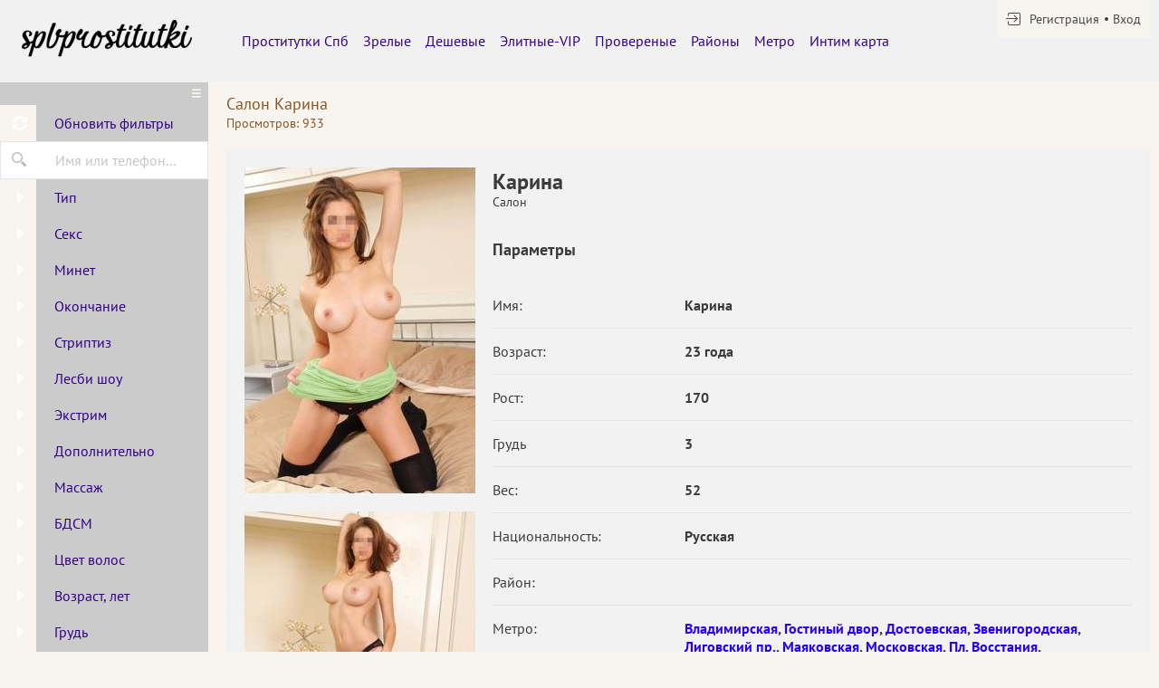

--- FILE ---
content_type: text/html; charset=UTF-8
request_url: https://spbprostitutki.net/anket/1317
body_size: 9593
content:
<!DOCTYPE html> <html lang="ru" class="no-js"> <head> <meta charset="utf-8"> <meta http-equiv="content-type" content="text/html; charset=utf-8" /> <title>Проститутка Карина (id 1317) - Санкт-Петербург</title> <link rel="icon" href="//static.spbprostitutki.net/v2/spbpr/favicon.png" type="image/png"/><link rel="shortcut icon" href="//static.spbprostitutki.net/v2/spbpr/favicon.png" type="image/png"/> <base href="https://spbprostitutki.net/anket/1317"></base> <script type="text/javascript">var auth_domain = "https://spbpr.auth.spbprostitutki.net";</script> <link rel="preload" href="//static.spbprostitutki.net/min/all_tca6ro.css" as="style"> <link rel="stylesheet" type="text/css" href="//static.spbprostitutki.net/min/all_tca6ro.css" media="all"></link> <link rel="preload" href="//static.spbprostitutki.net/min/glob_t68ye4.css" as="style"> <link rel="preload" href="//static.spbprostitutki.net/min/all_sl9jtb.js" as="script"> <link rel="preload" href="//static.spbprostitutki.net/v2/all/fonts/pt-sans/latin-ext_latin_cyrillic-ext_cyrillic-regular.woff2" type="font/woff2" as="font" crossorigin="anonymous" /> <link rel="preload" href="//static.spbprostitutki.net/v2/all/fonts/pt-sans/latin-ext_latin_cyrillic-ext_cyrillic-700.woff2" type="font/woff2" as="font" crossorigin="anonymous" /> <link rel="preload" href="//static.spbprostitutki.net/min/scripts/www_v2/main/ads/view/view.js" as="script"> <link rel="canonical" href="https://spbprostitutki.net/anket/1317" /> <meta name="viewport" content="width=device-width, initial-scale=1.0, maximum-scale=1.0, minimum-scale=1.0, user-scalable=no"> <meta content="telephone=no" name="format-detection"> <meta name="keywords" content="" /><meta name="description" content="Шлюха Карина (id 1317) - из города Санкт-Петербург - Буду покорно слушаться, подавать напитки и сасать. НЕ проститутка... Живу в центре... Приглашу... Приеду... - spbprostitutki.net" /> <!--[if lt IE 9]> <script src="https://oss.maxcdn.com/libs/html5shiv/3.7.0/html5shiv.js"></script> <script src="https://oss.maxcdn.com/libs/respond.js/1.4.2/respond.min.js"></script> <![endif]--> <script type="text/javascript">document.documentElement.className = document.documentElement.className.replace( /\bno-js\b/,'yes-js' );</script> </head> <body> <div class="wrapper"> <header class="header"> <div class="logo"> <a href="/"> <img width="100%" height="100%" decode="async" src="https://static.spbprostitutki.net/v2/spbpr/images/logo.png" title="проститутки Санкт-Петербург spbprostitutki.net" alt="проститутки Санкт-Петербург spbprostitutki.net"/> </a> </div> <div class="holder_header"> <nav> <ul class="navigation_menu"> <li class="item_menu"> <a class="item_link" href="/">Проститутки Спб</a> </li> <li class="item_menu"> <a class="item_link" href="/ankets/mature">Зрелые</a> </li> <li class="item_menu"> <a class="item_link" href="/ankets/cheap">Дешевые</a> </li> <li class="item_menu"> <a class="item_link" href="/ankets/expencive">Элитные-VIP</a> </li> <li class="item_menu"> <a class="item_link" href="/ankets/admincheck">Провереные</a> </li> <li class="item_menu"> <a class="item_link" href="/ankets/rayons">Районы</a> </li> <li class="item_menu"> <a class="item_link" href="/ankets/metro">Метро</a> </li> <li class="item_menu"> <a class="item_link" href="/ads/map">Интим карта</a> </li> </ul> </nav> <div class="right js-hidden"> Для того чтобы авторизироваться включите в настройках браузера Javascript и Cookies </div> <span> <ul class="login"> <li class="item_login"><a href="/registration/form-advertiser"><i class="icon-login"></i><span>Регистрация</span></a></li> <li class="item_login"><a href="/auth"><span>Вход</span></a></li> </ul> </span> </div> </header> <div class="main"> <aside class="sidebar"> <form id="filter-form" data-ajax data-autosubmit data-prefix='filter' action="/system/ajax?_dir=%2Fmain%2Ffilter&_file=filter&_token=d766e9f7550b536749aeb8c8dafce98b" data-callback="remove classname" data-callback-args-remove="selector=#ajax-data-loader&method=find" data-callback-args-classname="selector=#ajax-data-loader&classname=show"> <input type="hidden" name="p" value=""> <input type="hidden" name="url" value="/"> <div class="btn_menu"> <button type="button" class="button_menu" name="update"><i class="icon-burger"></i></button> </div> <div class="wrap_sidebar"> <div class="refresh"> <button type="submit" class="btn_refresh"> <span class="icon_field"> <i class="icon-refresh"></i> </span> <span class="item_text"> <span>Обновить фильтры</span> </span> </button> </div> <div class="search"> <button type="button" class="btn_search"> <i class="icon-search"></i> </button> <div class="input_field"> <input type="text" class="input" name="q" placeholder="Имя или телефон..."> </div> </div> <div class="accordion" id="accordion2"> <div class="accordion-group"> <div class="accordion-heading"> <a class="accordion-toggle" data-toggle="collapse" data-parent="#accordion2" href="#collapse0"> <span class="icon_field"> <i class="icon-arrow-right"></i> </span> <span class="item_text">Тип</span> </a> </div> <div id="collapse0" class="accordion-body collapse"> <div class="accordion-inner"> <div class="row_checkbox"> <div class="box_checkbox"> <input type="checkbox" name="checkbox[6][]" id="filer_checkbox-6" value="1" class="checkbox"> </div> <div class="text_label"> <label for="filer_checkbox-6" class="label">Проститутка</label> </div> </div> <div class="row_checkbox"> <div class="box_checkbox"> <input type="checkbox" name="checkbox[11][]" id="filer_checkbox-11" value="1" class="checkbox"> </div> <div class="text_label"> <label for="filer_checkbox-11" class="label">Подружки</label> </div> </div> <div class="row_checkbox"> <div class="box_checkbox"> <input type="checkbox" name="checkbox[10][]" id="filer_checkbox-10" value="1" class="checkbox"> </div> <div class="text_label"> <label for="filer_checkbox-10" class="label">Пары</label> </div> </div> <div class="row_checkbox"> <div class="box_checkbox"> <input type="checkbox" name="checkbox[7][]" id="filer_checkbox-7" value="1" class="checkbox"> </div> <div class="text_label"> <label for="filer_checkbox-7" class="label">Транссексуал</label> </div> </div> <div class="row_checkbox"> <div class="box_checkbox"> <input type="checkbox" name="checkbox[9][]" id="filer_checkbox-9" value="1" class="checkbox"> </div> <div class="text_label"> <label for="filer_checkbox-9" class="label">Массажистка</label> </div> </div> <div class="row_checkbox"> <div class="box_checkbox"> <input type="checkbox" name="checkbox[8][]" id="filer_checkbox-8" value="1" class="checkbox"> </div> <div class="text_label"> <label for="filer_checkbox-8" class="label">Жиголо / Альфонс</label> </div> </div> </div> </div> </div> <div class="accordion-group"> <div class="accordion-heading"> <a class="accordion-toggle" data-toggle="collapse" data-parent="#accordion2" href="#collapse1"> <span class="icon_field"> <i class="icon-arrow-right"></i> </span> <span class="item_text">Секс</span> </a> </div> <div id="collapse1" class="accordion-body collapse"> <div class="accordion-inner"> <div class="row_checkbox"> <div class="box_checkbox"> <input type="checkbox" name="checkbox[12][]" id="filer_checkbox-12" value="1" class="checkbox"> </div> <div class="text_label"> <label for="filer_checkbox-12" class="label">Классика</label> </div> </div> <div class="row_checkbox"> <div class="box_checkbox"> <input type="checkbox" name="checkbox[13][]" id="filer_checkbox-13" value="1" class="checkbox"> </div> <div class="text_label"> <label for="filer_checkbox-13" class="label">Анальный</label> </div> </div> <div class="row_checkbox"> <div class="box_checkbox"> <input type="checkbox" name="checkbox[14][]" id="filer_checkbox-14" value="1" class="checkbox"> </div> <div class="text_label"> <label for="filer_checkbox-14" class="label">Групповой</label> </div> </div> <div class="row_checkbox"> <div class="box_checkbox"> <input type="checkbox" name="checkbox[15][]" id="filer_checkbox-15" value="1" class="checkbox"> </div> <div class="text_label"> <label for="filer_checkbox-15" class="label">Лесбийский</label> </div> </div> </div> </div> </div> <div class="accordion-group"> <div class="accordion-heading"> <a class="accordion-toggle" data-toggle="collapse" data-parent="#accordion2" href="#collapse2"> <span class="icon_field"> <i class="icon-arrow-right"></i> </span> <span class="item_text">Минет</span> </a> </div> <div id="collapse2" class="accordion-body collapse"> <div class="accordion-inner"> <div class="row_checkbox"> <div class="box_checkbox"> <input type="checkbox" name="checkbox[16][]" id="filer_checkbox-16" value="1" class="checkbox"> </div> <div class="text_label"> <label for="filer_checkbox-16" class="label">С презервативом</label> </div> </div> <div class="row_checkbox"> <div class="box_checkbox"> <input type="checkbox" name="checkbox[17][]" id="filer_checkbox-17" value="1" class="checkbox"> </div> <div class="text_label"> <label for="filer_checkbox-17" class="label">Без презерватива</label> </div> </div> <div class="row_checkbox"> <div class="box_checkbox"> <input type="checkbox" name="checkbox[18][]" id="filer_checkbox-18" value="1" class="checkbox"> </div> <div class="text_label"> <label for="filer_checkbox-18" class="label">Глубокий</label> </div> </div> <div class="row_checkbox"> <div class="box_checkbox"> <input type="checkbox" name="checkbox[19][]" id="filer_checkbox-19" value="1" class="checkbox"> </div> <div class="text_label"> <label for="filer_checkbox-19" class="label">В машине</label> </div> </div> <div class="row_checkbox"> <div class="box_checkbox"> <input type="checkbox" name="checkbox[20][]" id="filer_checkbox-20" value="1" class="checkbox"> </div> <div class="text_label"> <label for="filer_checkbox-20" class="label">Кунилингус</label> </div> </div> <div class="row_checkbox"> <div class="box_checkbox"> <input type="checkbox" name="checkbox[21][]" id="filer_checkbox-21" value="1" class="checkbox"> </div> <div class="text_label"> <label for="filer_checkbox-21" class="label">Aнилингус</label> </div> </div> </div> </div> </div> <div class="accordion-group"> <div class="accordion-heading"> <a class="accordion-toggle" data-toggle="collapse" data-parent="#accordion2" href="#collapse3"> <span class="icon_field"> <i class="icon-arrow-right"></i> </span> <span class="item_text">Окончание</span> </a> </div> <div id="collapse3" class="accordion-body collapse"> <div class="accordion-inner"> <div class="row_checkbox"> <div class="box_checkbox"> <input type="checkbox" name="checkbox[22][]" id="filer_checkbox-22" value="1" class="checkbox"> </div> <div class="text_label"> <label for="filer_checkbox-22" class="label">В рот</label> </div> </div> <div class="row_checkbox"> <div class="box_checkbox"> <input type="checkbox" name="checkbox[23][]" id="filer_checkbox-23" value="1" class="checkbox"> </div> <div class="text_label"> <label for="filer_checkbox-23" class="label">На лицо</label> </div> </div> <div class="row_checkbox"> <div class="box_checkbox"> <input type="checkbox" name="checkbox[24][]" id="filer_checkbox-24" value="1" class="checkbox"> </div> <div class="text_label"> <label for="filer_checkbox-24" class="label">На грудь</label> </div> </div> </div> </div> </div> <div class="accordion-group"> <div class="accordion-heading"> <a class="accordion-toggle" data-toggle="collapse" data-parent="#accordion2" href="#collapse4"> <span class="icon_field"> <i class="icon-arrow-right"></i> </span> <span class="item_text">Стриптиз</span> </a> </div> <div id="collapse4" class="accordion-body collapse"> <div class="accordion-inner"> <div class="row_checkbox"> <div class="box_checkbox"> <input type="checkbox" name="checkbox[25][]" id="filer_checkbox-25" value="1" class="checkbox"> </div> <div class="text_label"> <label for="filer_checkbox-25" class="label">Профи</label> </div> </div> <div class="row_checkbox"> <div class="box_checkbox"> <input type="checkbox" name="checkbox[26][]" id="filer_checkbox-26" value="1" class="checkbox"> </div> <div class="text_label"> <label for="filer_checkbox-26" class="label">Не профи</label> </div> </div> </div> </div> </div> <div class="accordion-group"> <div class="accordion-heading"> <a class="accordion-toggle" data-toggle="collapse" data-parent="#accordion2" href="#collapse5"> <span class="icon_field"> <i class="icon-arrow-right"></i> </span> <span class="item_text">Лесби шоу</span> </a> </div> <div id="collapse5" class="accordion-body collapse"> <div class="accordion-inner"> <div class="row_checkbox"> <div class="box_checkbox"> <input type="checkbox" name="checkbox[27][]" id="filer_checkbox-27" value="1" class="checkbox"> </div> <div class="text_label"> <label for="filer_checkbox-27" class="label">Откровенное</label> </div> </div> <div class="row_checkbox"> <div class="box_checkbox"> <input type="checkbox" name="checkbox[28][]" id="filer_checkbox-28" value="1" class="checkbox"> </div> <div class="text_label"> <label for="filer_checkbox-28" class="label">Лёгкое</label> </div> </div> </div> </div> </div> <div class="accordion-group"> <div class="accordion-heading"> <a class="accordion-toggle" data-toggle="collapse" data-parent="#accordion2" href="#collapse6"> <span class="icon_field"> <i class="icon-arrow-right"></i> </span> <span class="item_text">Экстрим</span> </a> </div> <div id="collapse6" class="accordion-body collapse"> <div class="accordion-inner"> <div class="row_checkbox"> <div class="box_checkbox"> <input type="checkbox" name="checkbox[36][]" id="filer_checkbox-36" value="1" class="checkbox"> </div> <div class="text_label"> <label for="filer_checkbox-36" class="label">Игрушки</label> </div> </div> <div class="row_checkbox"> <div class="box_checkbox"> <input type="checkbox" name="checkbox[101][]" id="filer_checkbox-101" value="1" class="checkbox"> </div> <div class="text_label"> <label for="filer_checkbox-101" class="label">Золотой дождь выдача</label> </div> </div> <div class="row_checkbox"> <div class="box_checkbox"> <input type="checkbox" name="checkbox[102][]" id="filer_checkbox-102" value="1" class="checkbox"> </div> <div class="text_label"> <label for="filer_checkbox-102" class="label">Золотой дождь прием</label> </div> </div> <div class="row_checkbox"> <div class="box_checkbox"> <input type="checkbox" name="checkbox[93][]" id="filer_checkbox-93" value="1" class="checkbox"> </div> <div class="text_label"> <label for="filer_checkbox-93" class="label">Страпон заказчику</label> </div> </div> <div class="row_checkbox"> <div class="box_checkbox"> <input type="checkbox" name="checkbox[94][]" id="filer_checkbox-94" value="1" class="checkbox"> </div> <div class="text_label"> <label for="filer_checkbox-94" class="label">Страпон исполнителю</label> </div> </div> <div class="row_checkbox"> <div class="box_checkbox"> <input type="checkbox" name="checkbox[95][]" id="filer_checkbox-95" value="1" class="checkbox"> </div> <div class="text_label"> <label for="filer_checkbox-95" class="label">Фистинг заказчику</label> </div> </div> <div class="row_checkbox"> <div class="box_checkbox"> <input type="checkbox" name="checkbox[97][]" id="filer_checkbox-97" value="1" class="checkbox"> </div> <div class="text_label"> <label for="filer_checkbox-97" class="label">Фистинг анальный заказчику</label> </div> </div> <div class="row_checkbox"> <div class="box_checkbox"> <input type="checkbox" name="checkbox[96][]" id="filer_checkbox-96" value="1" class="checkbox"> </div> <div class="text_label"> <label for="filer_checkbox-96" class="label">Фистинг исполнителю</label> </div> </div> <div class="row_checkbox"> <div class="box_checkbox"> <input type="checkbox" name="checkbox[98][]" id="filer_checkbox-98" value="1" class="checkbox"> </div> <div class="text_label"> <label for="filer_checkbox-98" class="label">Фистинг анальный исполнителю</label> </div> </div> <div class="row_checkbox"> <div class="box_checkbox"> <input type="checkbox" name="checkbox[99][]" id="filer_checkbox-99" value="1" class="checkbox"> </div> <div class="text_label"> <label for="filer_checkbox-99" class="label">Копро выдача</label> </div> </div> <div class="row_checkbox"> <div class="box_checkbox"> <input type="checkbox" name="checkbox[100][]" id="filer_checkbox-100" value="1" class="checkbox"> </div> <div class="text_label"> <label for="filer_checkbox-100" class="label">Копро прием</label> </div> </div> </div> </div> </div> <div class="accordion-group"> <div class="accordion-heading"> <a class="accordion-toggle" data-toggle="collapse" data-parent="#accordion2" href="#collapse7"> <span class="icon_field"> <i class="icon-arrow-right"></i> </span> <span class="item_text">Дополнительно</span> </a> </div> <div id="collapse7" class="accordion-body collapse"> <div class="accordion-inner"> <div class="row_checkbox"> <div class="box_checkbox"> <input type="checkbox" name="checkbox[37][]" id="filer_checkbox-37" value="1" class="checkbox"> </div> <div class="text_label"> <label for="filer_checkbox-37" class="label">Эскорт</label> </div> </div> <div class="row_checkbox"> <div class="box_checkbox"> <input type="checkbox" name="checkbox[38][]" id="filer_checkbox-38" value="1" class="checkbox"> </div> <div class="text_label"> <label for="filer_checkbox-38" class="label">Фото/Видео</label> </div> </div> <div class="row_checkbox"> <div class="box_checkbox"> <input type="checkbox" name="checkbox[39][]" id="filer_checkbox-39" value="1" class="checkbox"> </div> <div class="text_label"> <label for="filer_checkbox-39" class="label">Услуги семейной паре</label> </div> </div> <div class="row_checkbox"> <div class="box_checkbox"> <input type="checkbox" name="checkbox[105][]" id="filer_checkbox-105" value="1" class="checkbox"> </div> <div class="text_label"> <label for="filer_checkbox-105" class="label">Услуги в автомобиле</label> </div> </div> <div class="row_checkbox"> <div class="box_checkbox"> <input type="checkbox" name="checkbox[106][]" id="filer_checkbox-106" value="1" class="checkbox"> </div> <div class="text_label"> <label for="filer_checkbox-106" class="label">Услуги девушкам</label> </div> </div> <div class="row_checkbox"> <div class="box_checkbox"> <input type="checkbox" name="checkbox[107][]" id="filer_checkbox-107" value="1" class="checkbox"> </div> <div class="text_label"> <label for="filer_checkbox-107" class="label">Ролевые игры</label> </div> </div> <div class="row_checkbox"> <div class="box_checkbox"> <input type="checkbox" name="checkbox[108][]" id="filer_checkbox-108" value="1" class="checkbox"> </div> <div class="text_label"> <label for="filer_checkbox-108" class="label">Услуги геям</label> </div> </div> </div> </div> </div> <div class="accordion-group"> <div class="accordion-heading"> <a class="accordion-toggle" data-toggle="collapse" data-parent="#accordion2" href="#collapse8"> <span class="icon_field"> <i class="icon-arrow-right"></i> </span> <span class="item_text">Массаж</span> </a> </div> <div id="collapse8" class="accordion-body collapse"> <div class="accordion-inner"> <div class="row_checkbox"> <div class="box_checkbox"> <input type="checkbox" name="checkbox[40][]" id="filer_checkbox-40" value="1" class="checkbox"> </div> <div class="text_label"> <label for="filer_checkbox-40" class="label">Классический</label> </div> </div> <div class="row_checkbox"> <div class="box_checkbox"> <input type="checkbox" name="checkbox[41][]" id="filer_checkbox-41" value="1" class="checkbox"> </div> <div class="text_label"> <label for="filer_checkbox-41" class="label">Профессиональный</label> </div> </div> <div class="row_checkbox"> <div class="box_checkbox"> <input type="checkbox" name="checkbox[42][]" id="filer_checkbox-42" value="1" class="checkbox"> </div> <div class="text_label"> <label for="filer_checkbox-42" class="label">Расслабляющий</label> </div> </div> <div class="row_checkbox"> <div class="box_checkbox"> <input type="checkbox" name="checkbox[43][]" id="filer_checkbox-43" value="1" class="checkbox"> </div> <div class="text_label"> <label for="filer_checkbox-43" class="label">Тайский</label> </div> </div> <div class="row_checkbox"> <div class="box_checkbox"> <input type="checkbox" name="checkbox[44][]" id="filer_checkbox-44" value="1" class="checkbox"> </div> <div class="text_label"> <label for="filer_checkbox-44" class="label">Урологический</label> </div> </div> <div class="row_checkbox"> <div class="box_checkbox"> <input type="checkbox" name="checkbox[45][]" id="filer_checkbox-45" value="1" class="checkbox"> </div> <div class="text_label"> <label for="filer_checkbox-45" class="label">Точечный</label> </div> </div> <div class="row_checkbox"> <div class="box_checkbox"> <input type="checkbox" name="checkbox[46][]" id="filer_checkbox-46" value="1" class="checkbox"> </div> <div class="text_label"> <label for="filer_checkbox-46" class="label">Эротический</label> </div> </div> <div class="row_checkbox"> <div class="box_checkbox"> <input type="checkbox" name="checkbox[47][]" id="filer_checkbox-47" value="1" class="checkbox"> </div> <div class="text_label"> <label for="filer_checkbox-47" class="label">Ветка сакуры</label> </div> </div> <div class="row_checkbox"> <div class="box_checkbox"> <input type="checkbox" name="checkbox[88][]" id="filer_checkbox-88" value="1" class="checkbox"> </div> <div class="text_label"> <label for="filer_checkbox-88" class="label">Тантрический</label> </div> </div> <div class="row_checkbox"> <div class="box_checkbox"> <input type="checkbox" name="checkbox[89][]" id="filer_checkbox-89" value="1" class="checkbox"> </div> <div class="text_label"> <label for="filer_checkbox-89" class="label">Аква-пенный</label> </div> </div> <div class="row_checkbox"> <div class="box_checkbox"> <input type="checkbox" name="checkbox[90][]" id="filer_checkbox-90" value="1" class="checkbox"> </div> <div class="text_label"> <label for="filer_checkbox-90" class="label">Древнеегипетский</label> </div> </div> <div class="row_checkbox"> <div class="box_checkbox"> <input type="checkbox" name="checkbox[91][]" id="filer_checkbox-91" value="1" class="checkbox"> </div> <div class="text_label"> <label for="filer_checkbox-91" class="label">Шведский</label> </div> </div> </div> </div> </div> <div class="accordion-group"> <div class="accordion-heading"> <a class="accordion-toggle" data-toggle="collapse" data-parent="#accordion2" href="#collapse9"> <span class="icon_field"> <i class="icon-arrow-right"></i> </span> <span class="item_text">БДСМ </span> </a> </div> <div id="collapse9" class="accordion-body collapse"> <div class="accordion-inner"> <div class="row_checkbox"> <div class="box_checkbox"> <input type="checkbox" name="checkbox[48][]" id="filer_checkbox-48" value="1" class="checkbox"> </div> <div class="text_label"> <label for="filer_checkbox-48" class="label">Бандаж</label> </div> </div> <div class="row_checkbox"> <div class="box_checkbox"> <input type="checkbox" name="checkbox[49][]" id="filer_checkbox-49" value="1" class="checkbox"> </div> <div class="text_label"> <label for="filer_checkbox-49" class="label">Госпожа</label> </div> </div> <div class="row_checkbox"> <div class="box_checkbox"> <input type="checkbox" name="checkbox[50][]" id="filer_checkbox-50" value="1" class="checkbox"> </div> <div class="text_label"> <label for="filer_checkbox-50" class="label">Ролевые игры</label> </div> </div> <div class="row_checkbox"> <div class="box_checkbox"> <input type="checkbox" name="checkbox[51][]" id="filer_checkbox-51" value="1" class="checkbox"> </div> <div class="text_label"> <label for="filer_checkbox-51" class="label">Лёгкая доминация</label> </div> </div> <div class="row_checkbox"> <div class="box_checkbox"> <input type="checkbox" name="checkbox[52][]" id="filer_checkbox-52" value="1" class="checkbox"> </div> <div class="text_label"> <label for="filer_checkbox-52" class="label">Порка</label> </div> </div> <div class="row_checkbox"> <div class="box_checkbox"> <input type="checkbox" name="checkbox[53][]" id="filer_checkbox-53" value="1" class="checkbox"> </div> <div class="text_label"> <label for="filer_checkbox-53" class="label">Рабыня</label> </div> </div> <div class="row_checkbox"> <div class="box_checkbox"> <input type="checkbox" name="checkbox[54][]" id="filer_checkbox-54" value="1" class="checkbox"> </div> <div class="text_label"> <label for="filer_checkbox-54" class="label">Фетиш</label> </div> </div> <div class="row_checkbox"> <div class="box_checkbox"> <input type="checkbox" name="checkbox[55][]" id="filer_checkbox-55" value="1" class="checkbox"> </div> <div class="text_label"> <label for="filer_checkbox-55" class="label">Трамплинг</label> </div> </div> <div class="row_checkbox"> <div class="box_checkbox"> <input type="checkbox" name="checkbox[92][]" id="filer_checkbox-92" value="1" class="checkbox"> </div> <div class="text_label"> <label for="filer_checkbox-92" class="label">Экстрим</label> </div> </div> </div> </div> </div> <div class="accordion-group"> <div class="accordion-heading"> <a class="accordion-toggle" data-toggle="collapse" data-parent="#accordion2" href="#collapse10"> <span class="icon_field"> <i class="icon-arrow-right"></i> </span> <span class="item_text">Цвет волос</span> </a> </div> <div id="collapse10" class="accordion-body collapse"> <div class="accordion-inner"> <div class="row_checkbox"> <div class="box_checkbox"> <input type="checkbox" name="checkbox[56][]" id="filer_checkbox-56" value="1" class="checkbox"> </div> <div class="text_label"> <label for="filer_checkbox-56" class="label">Блондинка</label> </div> </div> <div class="row_checkbox"> <div class="box_checkbox"> <input type="checkbox" name="checkbox[57][]" id="filer_checkbox-57" value="1" class="checkbox"> </div> <div class="text_label"> <label for="filer_checkbox-57" class="label">Брюнетка</label> </div> </div> <div class="row_checkbox"> <div class="box_checkbox"> <input type="checkbox" name="checkbox[58][]" id="filer_checkbox-58" value="1" class="checkbox"> </div> <div class="text_label"> <label for="filer_checkbox-58" class="label">Шатенка</label> </div> </div> <div class="row_checkbox"> <div class="box_checkbox"> <input type="checkbox" name="checkbox[59][]" id="filer_checkbox-59" value="1" class="checkbox"> </div> <div class="text_label"> <label for="filer_checkbox-59" class="label">Рыжая</label> </div> </div> <div class="row_checkbox"> <div class="box_checkbox"> <input type="checkbox" name="checkbox[60][]" id="filer_checkbox-60" value="1" class="checkbox"> </div> <div class="text_label"> <label for="filer_checkbox-60" class="label">Русая</label> </div> </div> </div> </div> </div> <div class="accordion-group"> <div class="accordion-heading"> <a class="accordion-toggle" data-toggle="collapse" data-parent="#accordion2" href="#collapse11"> <span class="icon_field"> <i class="icon-arrow-right"></i> </span> <span class="item_text">Возраст, лет</span> </a> </div> <div id="collapse11" class="accordion-body collapse"> <div class="accordion-inner"> <div class="row_checkbox"> <div class="box_checkbox"> <input type="checkbox" name="checkbox[61][]" id="filer_checkbox-61" value="1" class="checkbox"> </div> <div class="text_label"> <label for="filer_checkbox-61" class="label">До 20 лет</label> </div> </div> <div class="row_checkbox"> <div class="box_checkbox"> <input type="checkbox" name="checkbox[62][]" id="filer_checkbox-62" value="1" class="checkbox"> </div> <div class="text_label"> <label for="filer_checkbox-62" class="label">От 21 до 30 лет</label> </div> </div> <div class="row_checkbox"> <div class="box_checkbox"> <input type="checkbox" name="checkbox[63][]" id="filer_checkbox-63" value="1" class="checkbox"> </div> <div class="text_label"> <label for="filer_checkbox-63" class="label">От 31 до 40 лет</label> </div> </div> <div class="row_checkbox"> <div class="box_checkbox"> <input type="checkbox" name="checkbox[64][]" id="filer_checkbox-64" value="1" class="checkbox"> </div> <div class="text_label"> <label for="filer_checkbox-64" class="label">Старше 40 лет</label> </div> </div> <div class="row_checkbox"> <div class="box_checkbox"> <input type="checkbox" name="checkbox[65][]" id="filer_checkbox-65" value="1" class="checkbox"> </div> <div class="text_label"> <label for="filer_checkbox-65" class="label">Зрелые</label> </div> </div> <div class="row_checkbox"> <div class="box_checkbox"> <input type="checkbox" name="checkbox[66][]" id="filer_checkbox-66" value="1" class="checkbox"> </div> <div class="text_label"> <label for="filer_checkbox-66" class="label">Самые старые</label> </div> </div> </div> </div> </div> <div class="accordion-group"> <div class="accordion-heading"> <a class="accordion-toggle" data-toggle="collapse" data-parent="#accordion2" href="#collapse12"> <span class="icon_field"> <i class="icon-arrow-right"></i> </span> <span class="item_text">Грудь</span> </a> </div> <div id="collapse12" class="accordion-body collapse"> <div class="accordion-inner"> <div class="row_checkbox"> <div class="box_checkbox"> <input type="checkbox" name="checkbox[67][]" id="filer_checkbox-67" value="1" class="checkbox"> </div> <div class="text_label"> <label for="filer_checkbox-67" class="label">0-1</label> </div> </div> <div class="row_checkbox"> <div class="box_checkbox"> <input type="checkbox" name="checkbox[68][]" id="filer_checkbox-68" value="1" class="checkbox"> </div> <div class="text_label"> <label for="filer_checkbox-68" class="label">2-3</label> </div> </div> <div class="row_checkbox"> <div class="box_checkbox"> <input type="checkbox" name="checkbox[69][]" id="filer_checkbox-69" value="1" class="checkbox"> </div> <div class="text_label"> <label for="filer_checkbox-69" class="label">4-5</label> </div> </div> <div class="row_checkbox"> <div class="box_checkbox"> <input type="checkbox" name="checkbox[70][]" id="filer_checkbox-70" value="1" class="checkbox"> </div> <div class="text_label"> <label for="filer_checkbox-70" class="label">&gt; 5</label> </div> </div> </div> </div> </div> <div class="accordion-group"> <div class="accordion-heading"> <a class="accordion-toggle" data-toggle="collapse" data-parent="#accordion2" href="#collapse13"> <span class="icon_field"> <i class="icon-arrow-right"></i> </span> <span class="item_text">Рост, см</span> </a> </div> <div id="collapse13" class="accordion-body collapse"> <div class="accordion-inner"> <div class="row_checkbox"> <div class="box_checkbox"> <input type="checkbox" name="checkbox[71][]" id="filer_checkbox-71" value="1" class="checkbox"> </div> <div class="text_label"> <label for="filer_checkbox-71" class="label">&lt; 160</label> </div> </div> <div class="row_checkbox"> <div class="box_checkbox"> <input type="checkbox" name="checkbox[72][]" id="filer_checkbox-72" value="1" class="checkbox"> </div> <div class="text_label"> <label for="filer_checkbox-72" class="label">160-170</label> </div> </div> <div class="row_checkbox"> <div class="box_checkbox"> <input type="checkbox" name="checkbox[73][]" id="filer_checkbox-73" value="1" class="checkbox"> </div> <div class="text_label"> <label for="filer_checkbox-73" class="label">171-180</label> </div> </div> <div class="row_checkbox"> <div class="box_checkbox"> <input type="checkbox" name="checkbox[74][]" id="filer_checkbox-74" value="1" class="checkbox"> </div> <div class="text_label"> <label for="filer_checkbox-74" class="label">&gt; 180</label> </div> </div> </div> </div> </div> <div class="accordion-group"> <div class="accordion-heading"> <a class="accordion-toggle" data-toggle="collapse" data-parent="#accordion2" href="#collapse14"> <span class="icon_field"> <i class="icon-arrow-right"></i> </span> <span class="item_text">Национальность</span> </a> </div> <div id="collapse14" class="accordion-body collapse"> <div class="accordion-inner"> <div class="row_checkbox"> <div class="box_checkbox"> <input type="checkbox" name="checkbox[84][]" id="filer_checkbox-84" value="1" class="checkbox"> </div> <div class="text_label"> <label for="filer_checkbox-84" class="label">Русская</label> </div> </div> <div class="row_checkbox"> <div class="box_checkbox"> <input type="checkbox" name="checkbox[85][]" id="filer_checkbox-85" value="1" class="checkbox"> </div> <div class="text_label"> <label for="filer_checkbox-85" class="label">Украинка</label> </div> </div> <div class="row_checkbox"> <div class="box_checkbox"> <input type="checkbox" name="checkbox[86][]" id="filer_checkbox-86" value="1" class="checkbox"> </div> <div class="text_label"> <label for="filer_checkbox-86" class="label">Азиатка</label> </div> </div> <div class="row_checkbox"> <div class="box_checkbox"> <input type="checkbox" name="checkbox[87][]" id="filer_checkbox-87" value="1" class="checkbox"> </div> <div class="text_label"> <label for="filer_checkbox-87" class="label">Негритянка</label> </div> </div> </div> </div> </div> <div class="accordion-group"> <div class="accordion-heading"> <a class="accordion-toggle" data-toggle="collapse" data-parent="#accordion2" href="#collapse15"> <span class="icon_field"> <i class="icon-arrow-right"></i> </span> <span class="item_text">Вес, кг</span> </a> </div> <div id="collapse15" class="accordion-body collapse"> <div class="accordion-inner"> <div class="row_checkbox"> <div class="box_checkbox"> <input type="checkbox" name="checkbox[75][]" id="filer_checkbox-75" value="1" class="checkbox"> </div> <div class="text_label"> <label for="filer_checkbox-75" class="label">&lt; 55</label> </div> </div> <div class="row_checkbox"> <div class="box_checkbox"> <input type="checkbox" name="checkbox[76][]" id="filer_checkbox-76" value="1" class="checkbox"> </div> <div class="text_label"> <label for="filer_checkbox-76" class="label">55-70</label> </div> </div> <div class="row_checkbox"> <div class="box_checkbox"> <input type="checkbox" name="checkbox[77][]" id="filer_checkbox-77" value="1" class="checkbox"> </div> <div class="text_label"> <label for="filer_checkbox-77" class="label">71-85</label> </div> </div> <div class="row_checkbox"> <div class="box_checkbox"> <input type="checkbox" name="checkbox[78][]" id="filer_checkbox-78" value="1" class="checkbox"> </div> <div class="text_label"> <label for="filer_checkbox-78" class="label">&gt; 85</label> </div> </div> </div> </div> </div> <div class="accordion-group"> <div class="accordion-heading"> <a class="accordion-toggle" data-toggle="collapse" data-parent="#accordion2" href="#collapse16"> <span class="icon_field"> <i class="icon-arrow-right"></i> </span> <span class="item_text">Цена за час</span> </a> </div> <div id="collapse16" class="accordion-body collapse"> <div class="accordion-inner"> <div class="row_checkbox"> <div class="box_checkbox"> <input type="checkbox" name="checkbox[79][]" id="filer_checkbox-79" value="1" class="checkbox"> </div> <div class="text_label"> <label for="filer_checkbox-79" class="label">До 2000 руб</label> </div> </div> <div class="row_checkbox"> <div class="box_checkbox"> <input type="checkbox" name="checkbox[80][]" id="filer_checkbox-80" value="1" class="checkbox"> </div> <div class="text_label"> <label for="filer_checkbox-80" class="label">От 2001 до 3500 руб</label> </div> </div> <div class="row_checkbox"> <div class="box_checkbox"> <input type="checkbox" name="checkbox[81][]" id="filer_checkbox-81" value="1" class="checkbox"> </div> <div class="text_label"> <label for="filer_checkbox-81" class="label">От 3501 до 5000 руб</label> </div> </div> <div class="row_checkbox"> <div class="box_checkbox"> <input type="checkbox" name="checkbox[82][]" id="filer_checkbox-82" value="1" class="checkbox"> </div> <div class="text_label"> <label for="filer_checkbox-82" class="label">От 5001 до 8000 руб</label> </div> </div> <div class="row_checkbox"> <div class="box_checkbox"> <input type="checkbox" name="checkbox[83][]" id="filer_checkbox-83" value="1" class="checkbox"> </div> <div class="text_label"> <label for="filer_checkbox-83" class="label">8001 руб и более</label> </div> </div> </div> </div> </div> <div class="accordion-group"> <div class="accordion-heading"> <a class="accordion-toggle" data-toggle="collapse" data-parent="#accordion2" href="#collapse17"> <span class="icon_field"> <i class="icon-arrow-right"></i> </span> <span class="item_text">Место</span> </a> </div> <div id="collapse17" class="accordion-body collapse"> <div class="accordion-inner"> <div class="row_checkbox"> <div class="box_checkbox"> <input type="checkbox" name="checkbox[4][]" id="filer_checkbox-4" value="1" class="checkbox"> </div> <div class="text_label"> <label for="filer_checkbox-4" class="label">У меня</label> </div> </div> <div class="row_checkbox"> <div class="box_checkbox"> <input type="checkbox" name="checkbox[5][]" id="filer_checkbox-5" value="1" class="checkbox"> </div> <div class="text_label"> <label for="filer_checkbox-5" class="label">На выезд</label> </div> </div> </div> </div> </div> </div> </div> </form> </aside> <main class="content_main"> <section id="ajax-data-content" class="holder_content"> <div class="headline"> <h1>Салон Карина </h1> <div class="call">Просмотров:&nbsp;933</div> </div> <div class="content_profile"> <div class="images"> <div class="image"> <a class="fancybox" rel="group" href="javascript:void(0)" data-url="/system/ajax?_dir=%2Fmain%2Fads%2Fview&_file=photo&id=7738&_token=d766e9f7550b536749aeb8c8dafce98b" title="Photo:7738"> <style type="text/css">._si-5e617b {width:255px;height:360px;position:relative;}._si-5e617b div{position:absolute;width:51px;height:72px;}._si-5e617b._bg div{background-image:url('https://static.spbprostitutki.net/photo/8/b/9/8b9b40218efee923_255x360.jpg');}._si-5e617b ._s0{left:102px;top:288px;background-position:-3px -3px;} ._si-5e617b ._s1{left:102px;top:144px;background-position:-3px -81px;} ._si-5e617b ._s2{left:51px;top:288px;background-position:-3px -159px;} ._si-5e617b ._s3{left:0px;top:144px;background-position:-3px -237px;} ._si-5e617b ._s4{left:51px;top:72px;background-position:-3px -315px;} ._si-5e617b ._s5{left:51px;top:0px;background-position:-60px -3px;} ._si-5e617b ._s6{left:153px;top:72px;background-position:-60px -81px;} ._si-5e617b ._s7{left:51px;top:144px;background-position:-60px -159px;} ._si-5e617b ._s8{left:153px;top:144px;background-position:-60px -237px;} ._si-5e617b ._s9{left:204px;top:144px;background-position:-60px -315px;} ._si-5e617b ._s10{left:0px;top:288px;background-position:-117px -3px;} ._si-5e617b ._s11{left:153px;top:216px;background-position:-117px -81px;} ._si-5e617b ._s12{left:102px;top:72px;background-position:-117px -159px;} ._si-5e617b ._s13{left:204px;top:216px;background-position:-117px -237px;} ._si-5e617b ._s14{left:102px;top:216px;background-position:-117px -315px;} ._si-5e617b ._s15{left:204px;top:72px;background-position:-174px -3px;} ._si-5e617b ._s16{left:0px;top:72px;background-position:-174px -81px;} ._si-5e617b ._s17{left:0px;top:216px;background-position:-174px -159px;} ._si-5e617b ._s18{left:204px;top:288px;background-position:-174px -237px;} ._si-5e617b ._s19{left:102px;top:0px;background-position:-174px -315px;} ._si-5e617b ._s20{left:204px;top:0px;background-position:-231px -3px;} ._si-5e617b ._s21{left:0px;top:0px;background-position:-231px -81px;} ._si-5e617b ._s22{left:51px;top:216px;background-position:-231px -159px;} ._si-5e617b ._s23{left:153px;top:0px;background-position:-231px -237px;} ._si-5e617b ._s24{left:153px;top:288px;background-position:-231px -315px;} </style><div class="photoslices _si-5e617b" data-class="_bg"><div class="_s0"></div><div class="_s1"></div><div class="_s2"></div><div class="_s3"></div><div class="_s4"></div><div class="_s5"></div><div class="_s6"></div><div class="_s7"></div><div class="_s8"></div><div class="_s9"></div><div class="_s10"></div><div class="_s11"></div><div class="_s12"></div><div class="_s13"></div><div class="_s14"></div><div class="_s15"></div><div class="_s16"></div><div class="_s17"></div><div class="_s18"></div><div class="_s19"></div><div class="_s20"></div><div class="_s21"></div><div class="_s22"></div><div class="_s23"></div><div class="_s24"></div></div> </a> </div> <div class="image"> <a class="fancybox" rel="group" href="javascript:void(0)" data-url="/system/ajax?_dir=%2Fmain%2Fads%2Fview&_file=photo&id=7739&_token=d766e9f7550b536749aeb8c8dafce98b" title="Photo:7739"> <style type="text/css">._si-e3b746 {width:255px;height:360px;position:relative;}._si-e3b746 div{position:absolute;width:51px;height:72px;}._si-e3b746._bg div{background-image:url('https://static.spbprostitutki.net/photo/2/1/5/21502b27c142f1e7_255x360.jpg');}._si-e3b746 ._s0{left:153px;top:0px;background-position:-3px -3px;} ._si-e3b746 ._s1{left:102px;top:288px;background-position:-3px -81px;} ._si-e3b746 ._s2{left:51px;top:144px;background-position:-3px -159px;} ._si-e3b746 ._s3{left:51px;top:0px;background-position:-3px -237px;} ._si-e3b746 ._s4{left:0px;top:216px;background-position:-3px -315px;} ._si-e3b746 ._s5{left:204px;top:288px;background-position:-60px -3px;} ._si-e3b746 ._s6{left:0px;top:72px;background-position:-60px -81px;} ._si-e3b746 ._s7{left:204px;top:144px;background-position:-60px -159px;} ._si-e3b746 ._s8{left:51px;top:288px;background-position:-60px -237px;} ._si-e3b746 ._s9{left:0px;top:144px;background-position:-60px -315px;} ._si-e3b746 ._s10{left:102px;top:0px;background-position:-117px -3px;} ._si-e3b746 ._s11{left:204px;top:216px;background-position:-117px -81px;} ._si-e3b746 ._s12{left:51px;top:72px;background-position:-117px -159px;} ._si-e3b746 ._s13{left:0px;top:0px;background-position:-117px -237px;} ._si-e3b746 ._s14{left:102px;top:144px;background-position:-117px -315px;} ._si-e3b746 ._s15{left:0px;top:288px;background-position:-174px -3px;} ._si-e3b746 ._s16{left:153px;top:288px;background-position:-174px -81px;} ._si-e3b746 ._s17{left:153px;top:72px;background-position:-174px -159px;} ._si-e3b746 ._s18{left:204px;top:72px;background-position:-174px -237px;} ._si-e3b746 ._s19{left:153px;top:144px;background-position:-174px -315px;} ._si-e3b746 ._s20{left:153px;top:216px;background-position:-231px -3px;} ._si-e3b746 ._s21{left:204px;top:0px;background-position:-231px -81px;} ._si-e3b746 ._s22{left:102px;top:216px;background-position:-231px -159px;} ._si-e3b746 ._s23{left:51px;top:216px;background-position:-231px -237px;} ._si-e3b746 ._s24{left:102px;top:72px;background-position:-231px -315px;} </style><div class="photoslices _si-e3b746" data-class="_bg"><div class="_s0"></div><div class="_s1"></div><div class="_s2"></div><div class="_s3"></div><div class="_s4"></div><div class="_s5"></div><div class="_s6"></div><div class="_s7"></div><div class="_s8"></div><div class="_s9"></div><div class="_s10"></div><div class="_s11"></div><div class="_s12"></div><div class="_s13"></div><div class="_s14"></div><div class="_s15"></div><div class="_s16"></div><div class="_s17"></div><div class="_s18"></div><div class="_s19"></div><div class="_s20"></div><div class="_s21"></div><div class="_s22"></div><div class="_s23"></div><div class="_s24"></div></div> </a> </div> <div class="image"> <a class="fancybox" rel="group" href="javascript:void(0)" data-url="/system/ajax?_dir=%2Fmain%2Fads%2Fview&_file=photo&id=7740&_token=d766e9f7550b536749aeb8c8dafce98b" title="Photo:7740"> <style type="text/css">._si-5bc902 {width:255px;height:360px;position:relative;}._si-5bc902 div{position:absolute;width:51px;height:72px;}._si-5bc902._bg div{background-image:url('https://static.spbprostitutki.net/photo/b/a/f/baf9489123d2109c_255x360.jpg');}._si-5bc902 ._s0{left:51px;top:144px;background-position:-3px -3px;} ._si-5bc902 ._s1{left:204px;top:0px;background-position:-3px -81px;} ._si-5bc902 ._s2{left:51px;top:72px;background-position:-3px -159px;} ._si-5bc902 ._s3{left:204px;top:216px;background-position:-3px -237px;} ._si-5bc902 ._s4{left:204px;top:144px;background-position:-3px -315px;} ._si-5bc902 ._s5{left:102px;top:144px;background-position:-60px -3px;} ._si-5bc902 ._s6{left:153px;top:72px;background-position:-60px -81px;} ._si-5bc902 ._s7{left:102px;top:216px;background-position:-60px -159px;} ._si-5bc902 ._s8{left:204px;top:288px;background-position:-60px -237px;} ._si-5bc902 ._s9{left:153px;top:0px;background-position:-60px -315px;} ._si-5bc902 ._s10{left:204px;top:72px;background-position:-117px -3px;} ._si-5bc902 ._s11{left:102px;top:288px;background-position:-117px -81px;} ._si-5bc902 ._s12{left:102px;top:0px;background-position:-117px -159px;} ._si-5bc902 ._s13{left:0px;top:216px;background-position:-117px -237px;} ._si-5bc902 ._s14{left:0px;top:0px;background-position:-117px -315px;} ._si-5bc902 ._s15{left:153px;top:144px;background-position:-174px -3px;} ._si-5bc902 ._s16{left:0px;top:72px;background-position:-174px -81px;} ._si-5bc902 ._s17{left:51px;top:288px;background-position:-174px -159px;} ._si-5bc902 ._s18{left:153px;top:288px;background-position:-174px -237px;} ._si-5bc902 ._s19{left:0px;top:144px;background-position:-174px -315px;} ._si-5bc902 ._s20{left:153px;top:216px;background-position:-231px -3px;} ._si-5bc902 ._s21{left:102px;top:72px;background-position:-231px -81px;} ._si-5bc902 ._s22{left:51px;top:216px;background-position:-231px -159px;} ._si-5bc902 ._s23{left:0px;top:288px;background-position:-231px -237px;} ._si-5bc902 ._s24{left:51px;top:0px;background-position:-231px -315px;} </style><div class="photoslices _si-5bc902" data-class="_bg"><div class="_s0"></div><div class="_s1"></div><div class="_s2"></div><div class="_s3"></div><div class="_s4"></div><div class="_s5"></div><div class="_s6"></div><div class="_s7"></div><div class="_s8"></div><div class="_s9"></div><div class="_s10"></div><div class="_s11"></div><div class="_s12"></div><div class="_s13"></div><div class="_s14"></div><div class="_s15"></div><div class="_s16"></div><div class="_s17"></div><div class="_s18"></div><div class="_s19"></div><div class="_s20"></div><div class="_s21"></div><div class="_s22"></div><div class="_s23"></div><div class="_s24"></div></div> </a> </div> <div class="image"> <a class="fancybox" rel="group" href="javascript:void(0)" data-url="/system/ajax?_dir=%2Fmain%2Fads%2Fview&_file=photo&id=7741&_token=d766e9f7550b536749aeb8c8dafce98b" title="Photo:7741"> <style type="text/css">._si-3f929e {width:255px;height:360px;position:relative;}._si-3f929e div{position:absolute;width:51px;height:72px;}._si-3f929e._bg div{background-image:url('https://static.spbprostitutki.net/photo/d/6/3/d635ed14058b40a7_255x360.jpg');}._si-3f929e ._s0{left:0px;top:72px;background-position:-3px -3px;} ._si-3f929e ._s1{left:153px;top:0px;background-position:-3px -81px;} ._si-3f929e ._s2{left:204px;top:72px;background-position:-3px -159px;} ._si-3f929e ._s3{left:153px;top:216px;background-position:-3px -237px;} ._si-3f929e ._s4{left:0px;top:0px;background-position:-3px -315px;} ._si-3f929e ._s5{left:102px;top:72px;background-position:-60px -3px;} ._si-3f929e ._s6{left:51px;top:144px;background-position:-60px -81px;} ._si-3f929e ._s7{left:153px;top:288px;background-position:-60px -159px;} ._si-3f929e ._s8{left:0px;top:288px;background-position:-60px -237px;} ._si-3f929e ._s9{left:204px;top:216px;background-position:-60px -315px;} ._si-3f929e ._s10{left:204px;top:0px;background-position:-117px -3px;} ._si-3f929e ._s11{left:51px;top:72px;background-position:-117px -81px;} ._si-3f929e ._s12{left:102px;top:216px;background-position:-117px -159px;} ._si-3f929e ._s13{left:153px;top:72px;background-position:-117px -237px;} ._si-3f929e ._s14{left:102px;top:288px;background-position:-117px -315px;} ._si-3f929e ._s15{left:204px;top:288px;background-position:-174px -3px;} ._si-3f929e ._s16{left:0px;top:144px;background-position:-174px -81px;} ._si-3f929e ._s17{left:153px;top:144px;background-position:-174px -159px;} ._si-3f929e ._s18{left:51px;top:0px;background-position:-174px -237px;} ._si-3f929e ._s19{left:51px;top:288px;background-position:-174px -315px;} ._si-3f929e ._s20{left:0px;top:216px;background-position:-231px -3px;} ._si-3f929e ._s21{left:51px;top:216px;background-position:-231px -81px;} ._si-3f929e ._s22{left:102px;top:0px;background-position:-231px -159px;} ._si-3f929e ._s23{left:102px;top:144px;background-position:-231px -237px;} ._si-3f929e ._s24{left:204px;top:144px;background-position:-231px -315px;} </style><div class="photoslices _si-3f929e" data-class="_bg"><div class="_s0"></div><div class="_s1"></div><div class="_s2"></div><div class="_s3"></div><div class="_s4"></div><div class="_s5"></div><div class="_s6"></div><div class="_s7"></div><div class="_s8"></div><div class="_s9"></div><div class="_s10"></div><div class="_s11"></div><div class="_s12"></div><div class="_s13"></div><div class="_s14"></div><div class="_s15"></div><div class="_s16"></div><div class="_s17"></div><div class="_s18"></div><div class="_s19"></div><div class="_s20"></div><div class="_s21"></div><div class="_s22"></div><div class="_s23"></div><div class="_s24"></div></div> </a> </div> <div class="image"> <a class="fancybox" rel="group" href="javascript:void(0)" data-url="/system/ajax?_dir=%2Fmain%2Fads%2Fview&_file=photo&id=7742&_token=d766e9f7550b536749aeb8c8dafce98b" title="Photo:7742"> <style type="text/css">._si-768520 {width:255px;height:360px;position:relative;}._si-768520 div{position:absolute;width:51px;height:72px;}._si-768520._bg div{background-image:url('https://static.spbprostitutki.net/photo/e/f/7/ef792629149ea712_255x360.jpg');}._si-768520 ._s0{left:153px;top:288px;background-position:-3px -3px;} ._si-768520 ._s1{left:102px;top:288px;background-position:-3px -81px;} ._si-768520 ._s2{left:204px;top:144px;background-position:-3px -159px;} ._si-768520 ._s3{left:102px;top:0px;background-position:-3px -237px;} ._si-768520 ._s4{left:204px;top:288px;background-position:-3px -315px;} ._si-768520 ._s5{left:0px;top:72px;background-position:-60px -3px;} ._si-768520 ._s6{left:153px;top:144px;background-position:-60px -81px;} ._si-768520 ._s7{left:153px;top:0px;background-position:-60px -159px;} ._si-768520 ._s8{left:51px;top:72px;background-position:-60px -237px;} ._si-768520 ._s9{left:153px;top:72px;background-position:-60px -315px;} ._si-768520 ._s10{left:0px;top:216px;background-position:-117px -3px;} ._si-768520 ._s11{left:102px;top:216px;background-position:-117px -81px;} ._si-768520 ._s12{left:204px;top:216px;background-position:-117px -159px;} ._si-768520 ._s13{left:204px;top:72px;background-position:-117px -237px;} ._si-768520 ._s14{left:153px;top:216px;background-position:-117px -315px;} ._si-768520 ._s15{left:0px;top:0px;background-position:-174px -3px;} ._si-768520 ._s16{left:51px;top:216px;background-position:-174px -81px;} ._si-768520 ._s17{left:51px;top:288px;background-position:-174px -159px;} ._si-768520 ._s18{left:51px;top:144px;background-position:-174px -237px;} ._si-768520 ._s19{left:204px;top:0px;background-position:-174px -315px;} ._si-768520 ._s20{left:0px;top:144px;background-position:-231px -3px;} ._si-768520 ._s21{left:51px;top:0px;background-position:-231px -81px;} ._si-768520 ._s22{left:102px;top:144px;background-position:-231px -159px;} ._si-768520 ._s23{left:102px;top:72px;background-position:-231px -237px;} ._si-768520 ._s24{left:0px;top:288px;background-position:-231px -315px;} </style><div class="photoslices _si-768520" data-class="_bg"><div class="_s0"></div><div class="_s1"></div><div class="_s2"></div><div class="_s3"></div><div class="_s4"></div><div class="_s5"></div><div class="_s6"></div><div class="_s7"></div><div class="_s8"></div><div class="_s9"></div><div class="_s10"></div><div class="_s11"></div><div class="_s12"></div><div class="_s13"></div><div class="_s14"></div><div class="_s15"></div><div class="_s16"></div><div class="_s17"></div><div class="_s18"></div><div class="_s19"></div><div class="_s20"></div><div class="_s21"></div><div class="_s22"></div><div class="_s23"></div><div class="_s24"></div></div> </a> </div> <div class="image"> <a class="fancybox" rel="group" href="javascript:void(0)" data-url="/system/ajax?_dir=%2Fmain%2Fads%2Fview&_file=photo&id=7743&_token=d766e9f7550b536749aeb8c8dafce98b" title="Photo:7743"> <style type="text/css">._si-86b197 {width:255px;height:360px;position:relative;}._si-86b197 div{position:absolute;width:51px;height:72px;}._si-86b197._bg div{background-image:url('https://static.spbprostitutki.net/photo/7/a/8/7a85cf3dfa360b20_255x360.jpg');}._si-86b197 ._s0{left:153px;top:216px;background-position:-3px -3px;} ._si-86b197 ._s1{left:102px;top:288px;background-position:-3px -81px;} ._si-86b197 ._s2{left:204px;top:144px;background-position:-3px -159px;} ._si-86b197 ._s3{left:204px;top:0px;background-position:-3px -237px;} ._si-86b197 ._s4{left:102px;top:72px;background-position:-3px -315px;} ._si-86b197 ._s5{left:51px;top:0px;background-position:-60px -3px;} ._si-86b197 ._s6{left:51px;top:144px;background-position:-60px -81px;} ._si-86b197 ._s7{left:0px;top:0px;background-position:-60px -159px;} ._si-86b197 ._s8{left:153px;top:144px;background-position:-60px -237px;} ._si-86b197 ._s9{left:51px;top:216px;background-position:-60px -315px;} ._si-86b197 ._s10{left:0px;top:144px;background-position:-117px -3px;} ._si-86b197 ._s11{left:51px;top:72px;background-position:-117px -81px;} ._si-86b197 ._s12{left:204px;top:216px;background-position:-117px -159px;} ._si-86b197 ._s13{left:153px;top:72px;background-position:-117px -237px;} ._si-86b197 ._s14{left:204px;top:288px;background-position:-117px -315px;} ._si-86b197 ._s15{left:102px;top:0px;background-position:-174px -3px;} ._si-86b197 ._s16{left:153px;top:0px;background-position:-174px -81px;} ._si-86b197 ._s17{left:204px;top:72px;background-position:-174px -159px;} ._si-86b197 ._s18{left:51px;top:288px;background-position:-174px -237px;} ._si-86b197 ._s19{left:102px;top:144px;background-position:-174px -315px;} ._si-86b197 ._s20{left:0px;top:216px;background-position:-231px -3px;} ._si-86b197 ._s21{left:0px;top:288px;background-position:-231px -81px;} ._si-86b197 ._s22{left:102px;top:216px;background-position:-231px -159px;} ._si-86b197 ._s23{left:153px;top:288px;background-position:-231px -237px;} ._si-86b197 ._s24{left:0px;top:72px;background-position:-231px -315px;} </style><div class="photoslices _si-86b197" data-class="_bg"><div class="_s0"></div><div class="_s1"></div><div class="_s2"></div><div class="_s3"></div><div class="_s4"></div><div class="_s5"></div><div class="_s6"></div><div class="_s7"></div><div class="_s8"></div><div class="_s9"></div><div class="_s10"></div><div class="_s11"></div><div class="_s12"></div><div class="_s13"></div><div class="_s14"></div><div class="_s15"></div><div class="_s16"></div><div class="_s17"></div><div class="_s18"></div><div class="_s19"></div><div class="_s20"></div><div class="_s21"></div><div class="_s22"></div><div class="_s23"></div><div class="_s24"></div></div> </a> </div> <div class="image"> <a class="fancybox" rel="group" href="javascript:void(0)" data-url="/system/ajax?_dir=%2Fmain%2Fads%2Fview&_file=photo&id=7744&_token=d766e9f7550b536749aeb8c8dafce98b" title="Photo:7744"> <style type="text/css">._si-f0cd78 {width:255px;height:360px;position:relative;}._si-f0cd78 div{position:absolute;width:51px;height:72px;}._si-f0cd78._bg div{background-image:url('https://static.spbprostitutki.net/photo/2/4/e/24e9ed4504075031_255x360.jpg');}._si-f0cd78 ._s0{left:204px;top:72px;background-position:-3px -3px;} ._si-f0cd78 ._s1{left:0px;top:0px;background-position:-3px -81px;} ._si-f0cd78 ._s2{left:0px;top:72px;background-position:-3px -159px;} ._si-f0cd78 ._s3{left:0px;top:144px;background-position:-3px -237px;} ._si-f0cd78 ._s4{left:51px;top:0px;background-position:-3px -315px;} ._si-f0cd78 ._s5{left:51px;top:144px;background-position:-60px -3px;} ._si-f0cd78 ._s6{left:51px;top:288px;background-position:-60px -81px;} ._si-f0cd78 ._s7{left:153px;top:216px;background-position:-60px -159px;} ._si-f0cd78 ._s8{left:204px;top:0px;background-position:-60px -237px;} ._si-f0cd78 ._s9{left:102px;top:72px;background-position:-60px -315px;} ._si-f0cd78 ._s10{left:204px;top:288px;background-position:-117px -3px;} ._si-f0cd78 ._s11{left:153px;top:144px;background-position:-117px -81px;} ._si-f0cd78 ._s12{left:153px;top:0px;background-position:-117px -159px;} ._si-f0cd78 ._s13{left:102px;top:288px;background-position:-117px -237px;} ._si-f0cd78 ._s14{left:0px;top:216px;background-position:-117px -315px;} ._si-f0cd78 ._s15{left:153px;top:288px;background-position:-174px -3px;} ._si-f0cd78 ._s16{left:51px;top:72px;background-position:-174px -81px;} ._si-f0cd78 ._s17{left:102px;top:144px;background-position:-174px -159px;} ._si-f0cd78 ._s18{left:153px;top:72px;background-position:-174px -237px;} ._si-f0cd78 ._s19{left:0px;top:288px;background-position:-174px -315px;} ._si-f0cd78 ._s20{left:204px;top:216px;background-position:-231px -3px;} ._si-f0cd78 ._s21{left:102px;top:216px;background-position:-231px -81px;} ._si-f0cd78 ._s22{left:204px;top:144px;background-position:-231px -159px;} ._si-f0cd78 ._s23{left:102px;top:0px;background-position:-231px -237px;} ._si-f0cd78 ._s24{left:51px;top:216px;background-position:-231px -315px;} </style><div class="photoslices _si-f0cd78" data-class="_bg"><div class="_s0"></div><div class="_s1"></div><div class="_s2"></div><div class="_s3"></div><div class="_s4"></div><div class="_s5"></div><div class="_s6"></div><div class="_s7"></div><div class="_s8"></div><div class="_s9"></div><div class="_s10"></div><div class="_s11"></div><div class="_s12"></div><div class="_s13"></div><div class="_s14"></div><div class="_s15"></div><div class="_s16"></div><div class="_s17"></div><div class="_s18"></div><div class="_s19"></div><div class="_s20"></div><div class="_s21"></div><div class="_s22"></div><div class="_s23"></div><div class="_s24"></div></div> </a> </div> </div> <div class="main_profile"> <div class="heading"> <div class="name_author"> <div class="sup"> <strong>Карина</strong> </div> <span class="sub_title">Салон</span> </div> </div> <div class="holder"> <div class="block"> <div class="headline_inner">Параметры</div> <div class="rows_holder"> <div class="row_holder"> <div class="col_first">Имя:</div> <div class="col_last">Карина</div> </div> <div class="row_holder"> <div class="col_first"> Возраст: </div> <div class="col_last"> 23 года </div> </div> <div class="row_holder"> <div class="col_first"> Рост: </div> <div class="col_last"> 170 </div> </div> <div class="row_holder"> <div class="col_first">Грудь</div> <div class="col_last">3</div> </div> <div class="row_holder"> <div class="col_first"> Вес: </div> <div class="col_last"> 52 </div> </div> <div class="row_holder"> <div class="col_first"> Национальность: </div> <div class="col_last"> Русская </div> </div> <div class="row_holder"> <div class="col_first"> Район: </div> <div class="col_last"> <a class="link" href="/ankets/rayons/"></a> </div> </div> <div class="row_holder"> <div class="col_first"> Метро: </div> <div class="col_last"> <a class="link" href="/ankets/metro/vladimirskay">Владимирская</a>, <a class="link" href="/ankets/metro/gostinyy+dvor">Гостиный двор</a>, <a class="link" href="/ankets/metro/dostoevskay">Достоевская</a>, <a class="link" href="/ankets/metro/zvenigorodskay">Звенигородская</a>, <a class="link" href="/ankets/metro/ligovskiy+pr.">Лиговский пр.</a>, <a class="link" href="/ankets/metro/maykovskay">Маяковская</a>, <a class="link" href="/ankets/metro/moskovskay">Московская</a>, <a class="link" href="/ankets/metro/pl.+vosstaniy">Пл. Восстания</a>, <a class="link" href="/ankets/metro/cernysevskay">Чернышевская</a>, <a class="link" href="/ankets/metro/elektrosila">Электросила</a> </div> </div> <div class="row_holder"> <div class="col_first"> Место: </div> <div class="col_last"> У меня </div> </div> </div> </div> <div class="block"> <div class="sub_heading">О себе</div> <p>Буду покорно слушаться, подавать напитки и сасать. НЕ проститутка... Живу в центре... Приглашу... Приеду...</p> </div> <div class="block"> <div class="sub_heading">Тариф</div> <table class="table"> <tbody> <tr> <td class="first td">1 час:</td> <td>+ 15000 руб</td> </tr> <tr> <td class="first td">2 часа:</td> <td>+ 30000 руб</td> </tr> <tr> <td class="first td">Ночь:</td> <td>+ 70000 руб</td> </tr> </tbody> </table> </div> <div class="block"> <div class="headline_inner">Предпочтения</div> <table class="table"> <tbody> <tr> <td class="first cols_table">Основные</td> <td class="first cols_table">&nbsp;</td> </tr> <tr> <td class="cols_table"><i class="icon-accept"></i><span>Секс классический</span></td> <td class="cols_table">&nbsp;</td> </tr> <tr> <td class="cols_table"><i class="icon-accept"></i><span>Минет</span></td> <td class="cols_table">&nbsp;</td> </tr> <tr> <td class="cols_table"><i class="icon-accept"></i><span>Секс анальный</span></td> <td class="cols_table">&nbsp;</td> </tr> <tr> <td class="cols_table"><i class="icon-accept"></i><span>Куннилингус</span></td> <td class="cols_table">&nbsp;</td> </tr> </tbody> </table> </div> </div> </div> </div> <p class="margintop_30px"> Карина. . 3-й. 52 кг. 170 см. секс анальный, секс классический, куннилингус или минет.</p> </section> <div id="ajax-data-loader" style="display:none;">Загрузка...</div> </main> </div> <footer class="footer"> <div class="footer_body"> <div class="left"> <ul class="menu"> <li class="item_menu"> <a class="item_link" href="/info">Правила</a> </li> <li class="item_menu"> <a class="item_link" href="/content/webmoneypay">Оплата через WebMoney</a> </li> <li class="item_menu"> <a class="item_link" href="/content/contacts">Контакты</a> </li> </ul> <p class="copyright">Copyright © spbprostitutki.net 2026</p> <!--LiveInternet counter--><script type="text/javascript"><!-- document.write("<a href='//www.liveinternet.ru/click' "+ "target=_blank><img src='//counter.yadro.ru/hit?t44.8;r"+ escape(document.referrer)+((typeof(screen)=="undefined")?"": ";s"+screen.width+"*"+screen.height+"*"+(screen.colorDepth? screen.colorDepth:screen.pixelDepth))+";u"+escape(document.URL)+ ";"+Math.random()+ "' alt='' title='LiveInternet' "+ "border='0' width='31' height='31'><\/a>") //--></script><!--/LiveInternet--> <script> (function(i,s,o,g,r,a,m){i['GoogleAnalyticsObject']=r;i[r]=i[r]||function(){ (i[r].q=i[r].q||[]).push(arguments)},i[r].l=1*new Date();a=s.createElement(o), m=s.getElementsByTagName(o)[0];a.async=1;a.src=g;m.parentNode.insertBefore(a,m) })(window,document,'script','https://www.google-analytics.com/analytics.js','ga'); ga('create', 'UA-88880000-1', 'auto'); ga('send', 'pageview'); </script> </div> <div class="right"> <div class="right"> <img class="wm_lazy_load" src="//static.spbprostitutki.net/images/blank.gif" data-src="//www.webmoney.ru/img/icons/88x31_wm_blue_on_white_ru.png" width="88" height="31" alt="WM Сертификат" /><br /> </div> <div class="right" style="width: 110px; text-align: center;"> <!-- begin WebMoney Transfer : attestation label --> <a href="//passport.webmoney.ru/asp/certview.asp?sid=1613502528&wmid=869801885892&sid8666920b2cd4b21263d1901dd04767d7" target="_blank" rel="nofollow"><img class="wm_lazy_load" src="//static.spbprostitutki.net/images/blank.gif" data-src="//www.webmoney.ru/img/icons/88x31_wm_v_blue_on_white_ru.png" title="Здесь находится аттестат нашего WM идентификатора 869801885892" border="0" alt="WM Сертификат"><br><font size=1>Проверить аттестат</font></a> <!-- end WebMoney Transfer : attestation label --> </div> <div class="clear"></div> </div> <div class="clear"></div> </div> </footer> </div> <script type="text/javascript" src="//static.spbprostitutki.net/min/all_sl9jtb.js"></script> <link rel="stylesheet" type="text/css" href="//static.spbprostitutki.net/min/glob_t68ye4.css" media="all"></link> <script type="text/javascript" src="//static.spbprostitutki.net/min/scripts/www_v2/main/ads/view/view.js"></script> <script>trackView('/system/ajax?_dir=%2Fmain%2Fads%2Fview&_file=track&id=1317&_token=d766e9f7550b536749aeb8c8dafce98b', 60);</script> <!-- Time: 0.0907640457 --> </body> </html>

--- FILE ---
content_type: application/javascript
request_url: https://static.spbprostitutki.net/min/scripts/www_v2/main/ads/view/view.js
body_size: 255
content:
var photoCache={};$(function(){$('.photos .photo').click(function(){var url=$(this).data('url');if(photoCache[url]){$('.photo-main').html(photoCache[url]);$("div.photoslices").unveil(0)}else{$('.photo-main').load(url,function(resp){photoCache[url]=resp;$("div.photoslices").unveil(0)})}return false})});function trackView(url,time){setTimeout(function(){$.post(url)},time*1000)}

--- FILE ---
content_type: text/plain
request_url: https://www.google-analytics.com/j/collect?v=1&_v=j102&a=164218322&t=pageview&_s=1&dl=https%3A%2F%2Fspbprostitutki.net%2Fanket%2F1317&ul=en-us%40posix&dt=%D0%9F%D1%80%D0%BE%D1%81%D1%82%D0%B8%D1%82%D1%83%D1%82%D0%BA%D0%B0%20%D0%9A%D0%B0%D1%80%D0%B8%D0%BD%D0%B0%20(id%201317)%20-%20%D0%A1%D0%B0%D0%BD%D0%BA%D1%82-%D0%9F%D0%B5%D1%82%D0%B5%D1%80%D0%B1%D1%83%D1%80%D0%B3&sr=1280x720&vp=1280x720&_u=IEBAAEABAAAAACAAI~&jid=815426850&gjid=291271504&cid=1188831971.1768933231&tid=UA-88880000-1&_gid=639983866.1768933231&_r=1&_slc=1&z=1407964362
body_size: -451
content:
2,cG-TCZ1T4VJNX